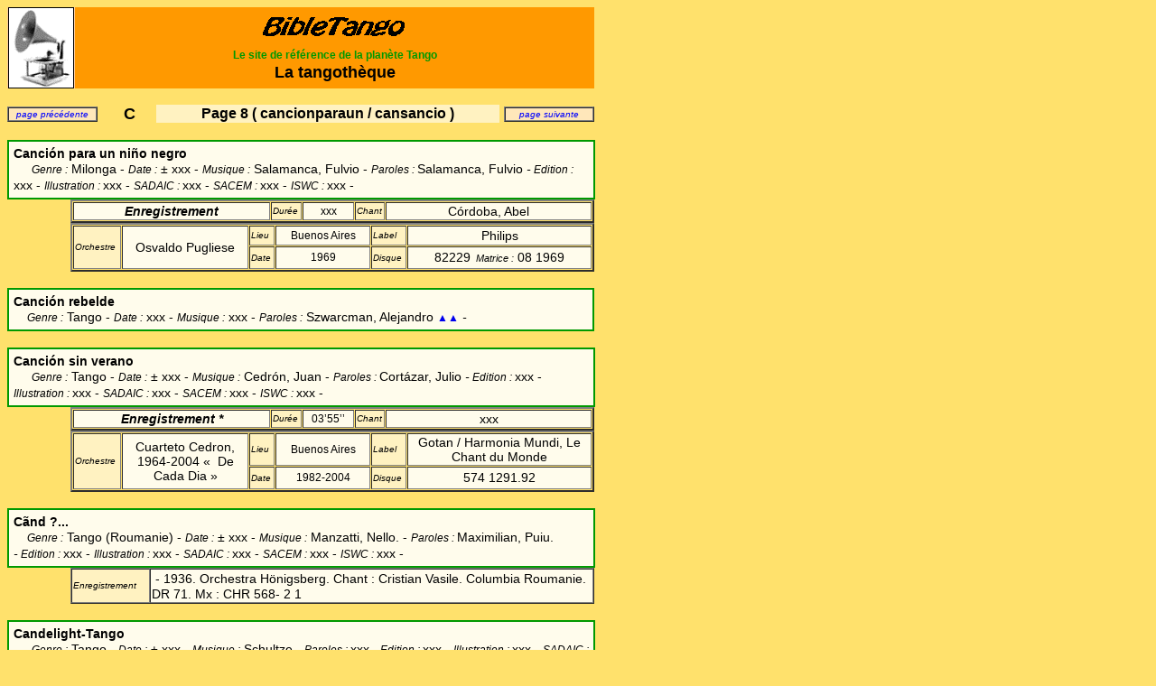

--- FILE ---
content_type: text/html
request_url: https://bibletango.com/tangotheque/tgth_alpha/tgthalpha_c/tgthalpha_c8.htm
body_size: 6653
content:
<!DOCTYPE HTML PUBLIC "-//W3C//DTD HTML 4.01 Transitional//EN"
"http://www.w3.org/TR/html4/loose.dtd">
<html>
<head>
<meta http-equiv="Content-Type" content="text/html; charset=iso-8859-1">
<title>Tangoth&egrave;que. C 8</title>
<style type="text/css">
<!--
.Style14 {	font-family: Arial, Helvetica, sans-serif;
	font-size: 14px;
	font-weight: bold;
}
.Style17 {	font-family: Arial, Helvetica, sans-serif;
	font-size: 16px;
	font-style: italic;
	font-weight: bold;
}
.Style18 {font-family: Arial, Helvetica, sans-serif}
.Style19 {font-size: 16px}
.Style22 {font-style: italic}
.Style25 {	font-size: 36px;
	font-weight: bold;
	font-family: Arial, Helvetica, sans-serif;
}
.Style28 {font-size: 16px; font-weight: bold; }
.Style30 {font-weight: bold}
.Style33 {font-family: Verdana, Arial, Helvetica, sans-serif;
	font-size: 14px;
}
.Style34 {font-family: Verdana, Arial, Helvetica, sans-serif; font-weight: bold; font-size: 14px; }
.Style36 {font-family: Verdana, Arial, Helvetica, sans-serif; font-weight: bold; }
.Style37 {font-family: Verdana, Arial, Helvetica, sans-serif;
	font-size: 14px;
	font-style: italic;
}
body {
	background-color: #FFE16C;
}
a:link {
	text-decoration: none;
}
.Style43 {font-family: Verdana, Arial, Helvetica, sans-serif;
	font-weight: bold;
	font-size: 18px;
}
.Style44 {color: #000000}
.Style7 {font-family: Arial, Helvetica, sans-serif;
	color: #006600;
}
.Style45 {font-size: 14px}
.Style46 {font-family: Verdana, Arial, Helvetica, sans-serif; font-size: 10px; font-style: italic; }
.Style48 {font-size: 14px;
	font-family: Verdana, Arial, Helvetica, sans-serif;
	font-style: italic;
	font-weight: bold;
}
.Style54 {font-size: 12px}
.Style55 {font-family: Verdana, Arial, Helvetica, sans-serif;
	font-size: 10px;
}
.Style56 {font-family: "Times New Roman", Times, serif}
.Style57 {font-style: italic; font-size: 14px; }
.Style58 {font-family: Arial, Helvetica, sans-serif; font-size: 14px; font-style: italic; font-weight: bold; }
.Style57 {font-family: Arial, Helvetica, sans-serif;
	font-size: 12px;
	font-style: italic;
	font-weight: bold;
}
.Style59 {font-size: 14px; font-family: "Times New Roman", Times, serif; }
.Style65 {font-size: 12px; font-family: Verdana, Arial, Helvetica, sans-serif; font-style: italic; font-weight: bold; }
.Style66 {	font-family: Verdana, Arial, Helvetica, sans-serif;
	font-size: 12px;
}
.Style66 {font-family: Verdana, Arial, Helvetica, sans-serif}
.Style67 {	font-size: 12px;
	font-style: italic;
}
.Style68 {font-size: 12px}
.Style68 {font-family: Verdana, Arial, Helvetica, sans-serif}
.Style68 {font-family: Verdana, Arial, Helvetica, sans-serif;
	font-size: 16px;
}
.Style68 {font-family: Verdana, Arial, Helvetica, sans-serif;
	font-size: 14px;
	font-style: italic;
}
.Style68 {font-size: 14px;
	font-weight: bold;
}
.Style69 {font-family: Verdana, Arial, Helvetica, sans-serif;
	font-size: 12px;
}
.Style69 {font-family: Verdana, Arial, Helvetica, sans-serif}
.Style70 {font-size: 12px}
.Style70 {font-family: Verdana, Arial, Helvetica, sans-serif}
.Style71 {font-size: 12px}
.Style71 {font-family: Verdana, Arial, Helvetica, sans-serif}
.Style72 {font-size: 12px}
.Style72 {font-family: Verdana, Arial, Helvetica, sans-serif}
.Style73 {font-family: Verdana, Arial, Helvetica, sans-serif;
	font-size: 16px;
}
.Style73 {font-family: Verdana, Arial, Helvetica, sans-serif;
	font-size: 14px;
	font-style: italic;
}
.Style73 {font-size: 14px;
	font-weight: bold;
}
.Style74 {font-size: 12px}
.Style74 {font-family: Verdana, Arial, Helvetica, sans-serif}
.Style75 {font-family: Verdana, Arial, Helvetica, sans-serif;
	font-size: 16px;
}
.Style75 {font-family: Verdana, Arial, Helvetica, sans-serif;
	font-size: 14px;
	font-style: italic;
}
.Style75 {font-size: 14px;
	font-weight: bold;
}
.Style76 {font-size: 12px}
.Style76 {font-family: Verdana, Arial, Helvetica, sans-serif}
.Style77 {font-family: Verdana, Arial, Helvetica, sans-serif;
	font-size: 16px;
}
.Style77 {font-family: Verdana, Arial, Helvetica, sans-serif;
	font-size: 14px;
	font-style: italic;
}
.Style77 {font-size: 14px;
	font-weight: bold;
}
.Style78 {font-size: 12px}
.Style78 {font-family: Verdana, Arial, Helvetica, sans-serif}
.Style79 {font-family: Verdana, Arial, Helvetica, sans-serif;
	font-size: 16px;
}
.Style79 {font-family: Verdana, Arial, Helvetica, sans-serif;
	font-size: 14px;
	font-style: italic;
}
.Style79 {font-size: 14px;
	font-weight: bold;
}
.Style027 {	text-decoration: none;
	color: blue;
	font-family: Arial, Helvetica, sans-serif;
	font-size: 12px;
	font-style: normal;
	font-weight: normal;
}
.Style106 {font-family: Verdana, Arial, Helvetica, sans-serif;
	font-size: 12px;
}
.Style106 {font-family: Verdana, Arial, Helvetica, sans-serif}
.Style122 {	font-family: Verdana, Arial, Helvetica, sans-serif;
	font-size: 12px;
	font-style: italic;
	font-weight: normal;
	color: #000000;
}
.Style140 {	font-family: Verdana, Arial, Helvetica, sans-serif;
	font-size: 14px;
	font-style: normal;
	font-weight: normal;
	color: #000000;
}
.Style142 {	font-family: Verdana, Arial, Helvetica, sans-serif;
	font-size: 14px;
	font-style: italic;
	font-weight: normal;
	color: #000000;
}
.Style143 {font-size: 12px;
	font-style: italic;
	font-family: Verdana, Arial, Helvetica, sans-serif;
	font-weight: normal;
}
.Style104 {font-family: Verdana, Arial, Helvetica, sans-serif;
	font-size: 12px;
}
.Style104 {font-family: Verdana, Arial, Helvetica, sans-serif}
.Style149 {font-family: Verdana, Arial, Helvetica, sans-serif;
	font-size: 10px;
	font-style: italic;
	font-weight: normal;
	color: #000000;
	text-decoration: none;
}
.Style149 {font-size: 14px;
	font-family: Verdana, Arial, Helvetica, sans-serif;
	font-style: italic;
	font-weight: bold;
	color: #000000;
}
.Style272 {font-family: Verdana, Arial, Helvetica, sans-serif;
	font-size: 12px;
	font-style: normal;
	font-weight: bold;
	color: #000000;
}
.Style272 {font-size: 12px;
	font-family: Verdana, Arial, Helvetica, sans-serif;
	font-style: italic;
	font-weight: bold;
	color: #000000;
}
.Style023 {font-family: Arial, Helvetica, sans-serif;
	color: #000000;
	font-size: 12px;
	font-style: italic;
	font-weight: bold;
}
.Style025 {font-size: 12px;
	font-style: italic;
	font-family: Arial, Helvetica, sans-serif;
	color: blue;
	font-weight: normal;
}
.Style028 {	text-decoration: none;
	color: blue;
	font-family: Arial, Helvetica, sans-serif;
	font-size: 12px;
	font-style: italic;
	font-weight: bold;
}
.Style048 {font-family: Arial, Helvetica, sans-serif;
	font-size: 14px;
	font-weight: bold;
	font-style: italic;
	color: blue;
}
.Style061 {font-family: Arial, Helvetica, sans-serif;
	font-size: 16px;
	font-weight: bold;
}
.Style066 {font-size: 16px;
	font-family: Arial, Helvetica, sans-serif;
	font-style: normal;
	font-weight: bold;
	color: blue;
}
.Style120 {	font-size: 12px;
	font-family: Verdana, Arial, Helvetica, sans-serif;
	font-style: normal;
	font-weight: normal;
	color: #000000;
	text-decoration: none;
}
.Style125 {	font-size: 12px;
	font-style: italic;
	color: blue;
	font-family: Verdana, Arial, Helvetica, sans-serif;
	font-weight: normal;
}
.Style127 {	font-family: Verdana, Arial, Helvetica, sans-serif;
	font-size: 12px;
	font-style: normal;
	font-weight: normal;
	color: blue;
}
.Style128 {	font-family: Verdana, Arial, Helvetica, sans-serif;
	font-style: italic;
	font-size: 12px;
	font-weight: bold;
	color: blue;
}
.Style129 {	font-family: Verdana, Arial, Helvetica, sans-serif;
	font-size: 12px;
	color: #009900;
	font-style: normal;
	font-weight: bold;
}
.Style141 {	font-family: Verdana, Arial, Helvetica, sans-serif;
	font-size: 14px;
	font-style: normal;
	font-weight: bold;
	color: #000000;
}
.Style161 {	font-family: Verdana, Arial, Helvetica, sans-serif;
	font-size: 16px;
	font-style: normal;
	font-weight: bold;
	color: #000000;
}
.Style163 {	font-family: Verdana, Arial, Helvetica, sans-serif;
	font-size: 16px;
	font-style: italic;
	font-weight: bold;
	color: #000000;
}
.Style181 {	color: #000000;
	font-family: Verdana, Arial, Helvetica, sans-serif;
	font-size: 18px;
	font-style: normal;
	font-weight: bold;
}
.Style241 {	font-size: 24px;
	font-weight: bold;
	font-family: Verdana, Arial, Helvetica, sans-serif;
	font-style: normal;
	color: #000000;
}
.Style105 {font-size: 10px; font-style: italic; color: blue; font-family: Verdana, Arial, Helvetica, sans-serif; font-weight: normal; }
.Style10 {	font-family: Arial, Helvetica, sans-serif;
	font-size: 10px;
	font-style: normal;
	font-weight: normal;
	text-decoration: none;
	color: blue;
}
.Style249 {font-size: 14px; font-style: italic; color: #000000; font-family: Verdana, Arial, Helvetica, sans-serif;}
.Style250 {font-size: 12px}
.Style250 {font-family: Verdana, Arial, Helvetica, sans-serif}
.Style251 {font-size: 14px; font-style: normal; color: #000000; font-family: Verdana, Arial, Helvetica, sans-serif;}
.Style254 {font-family: Verdana, Arial, Helvetica, sans-serif; font-size: 10px; font-style: italic; color: #000000; }
.Style2501 {font-size: 12px}
.Style2501 {font-family: Verdana, Arial, Helvetica, sans-serif}
.Style2541 {font-family: Verdana, Arial, Helvetica, sans-serif; font-size: 10px; font-style: italic; color: #000000; }
.Style591 {font-size: 12px;
	font-style: italic;
	font-family: Verdana, Arial, Helvetica, sans-serif;
	font-weight: normal;
}
.style1002 {font-family: Arial, Helvetica, sans-serif;
	font-size: 10px;
	font-style: normal;
	font-weight: normal;
	text-decoration: none;
	color: blue;
}
-->
</style>
<meta name="description" content="Tangothèque. Les oeuvres musicales du tango argentin. Lettre C, page 8.">
</head>

<body>
<table width="650" border="0" cellpadding="0" cellspacing="0" bordercolor="#FFCC99">
  <tr bgcolor="#FFCC99">
    <td width="75"><div align="center"><img src="../../../images/victrola_2.gif" width="71" height="88" border="1"></div></td>
    <td width="569" bordercolor="#FF9900" bgcolor="#FF9900"><div align="center"><img src="../../../images/bibletango-titre_2.gif" width="164" height="30"><strong><span class="Style7"><BR>
                <span class="Style129">Le site de r&eacute;f&eacute;rence de la plan&egrave;te Tango</span><span class="Style43"><span style='mso-bidi-font-size:12.0pt;font-style:normal'><BR>
                <span class="Style44">La tangoth&egrave;que</span></span></span></span></strong></div></td>
  </tr>
</table>
<table width="650" border="0" cellspacing="0" cellpadding="0">
  <tr>
    <td>&nbsp;</td>
  </tr>
</table>
<table width="650" border="0" cellspacing="0" cellpadding="0">
  <tr>
    <td width="110"><table width="100" border="1" cellspacing="0" cellpadding="1">
      <tr>
        <td bgcolor="#FFe7ba" class="Style105"><div align="center"><a href="../tgthalpha_a/tgthalpha_a7.htm" class="Style105">page pr&eacute;c&eacute;dente </a></div></td>
      </tr>
    </table></td>
    <td width="60"><table width="60" border="0" cellspacing="0" cellpadding="0">
      <tr>
        <td><div align="center" class="Style181">C</div></td>
      </tr>
    </table>
      <div align="center"></div>
      <div align="center"></div></td>
    <td width="370"><div align="center">
      <table width="380" border="0" align="center" cellpadding="1" cellspacing="0">
        <tr>
          <td bgcolor="#FFF2c1"><div align="center"><span class="Style061">Page&nbsp;8
                <o:p> ( cancionparaun / cansancio ) </o:p>
            </span>
            <o:p></o:p>
          </div></td>
        </tr>
      </table>
    </div></td>
    <td width="110"><div align="right">
      <table width="100" border="1" cellspacing="0" cellpadding="1">
        <tr>
          <td bgcolor="#FFe7ba"><div align="center" class="Style105"><a href="tgthalpha_c9.htm" class="Style105">page suivante </a></div></td>
        </tr>
      </table>
    </div></td>
  </tr>
</table>
<table width="650" border="0" cellpadding="0" cellspacing="0">
  <tr>
    <td>&nbsp;</td>
  </tr>
</table>
<table width="651" border="1" cellpadding="5" cellspacing="0" bordercolor="#009900">
  <tr>
    <td width="637" bgcolor="#FFFcec"><div align="left"> <span class="Style142"><span class="Style140"><span class="Style34"><span class="MsoNormal"><b>Canci&oacute;n para un ni&ntilde;o negro</b></span></span><BR>
      <span class="Style59">&nbsp;&nbsp;&nbsp;&nbsp;&nbsp;</span></span></span><span class="Style122">Genre :</span> <span class="Style140">Milonga -</span> <span class="Style122">Date :</span> <span class="Style140"><em>&plusmn;</em> xxx -</span> <span class="Style122">Musique :</span><span class="Style140"> <span class="Style33">Salamanca, Fulvio</span> -</span><span class="Style140"> <span class="Style122">Paroles : </span><span class="Style33">Salamanca, Fulvio</span><a href="../../../tangopersonnages/perso_bio/persobio_t/tagini_armando_bb.htm"
title="Pour en savoir plus sur ce personnage" class="Style10"></a> <span class="style1002"><a href="../../../tangopersonnages/perso_bio/persobio_b/bahr_carlos_bb.htm"
title="Pour en savoir plus sur ce personnage"></a></span><em> -</em></span><span class="Style249"><span class="Style250"><em><span class="Style106"><span class="Style251"><em class="Style250">&nbsp;</em></span></span></em></span></span><span class="Style122"><em><em class="Style122">Edition : </em></em></span><span class="Style140">xxx - <span class="Style122"><em><em class="Style122">Illustration : </em></em></span>xxx</span> <span class="Style140">- <span class="Style122"><em><em class="Style122">SADAIC : </em></em></span>xxx - <span class="Style122"><em><em class="Style122">SACEM : </em></em></span>xxx - <span class="Style122"><em><em class="Style122">ISWC : </em></em></span>xxx -</span></div></td>
  </tr>
</table>
<table width="650" border="0" cellspacing="0" cellpadding="0">
  <tr>
    <td><div align="right">
        <table width="580" border="2" cellspacing="1" cellpadding="1">
          <tr>
            <td width="213" bgcolor="#FFFCEC"><div align="center"><span class="Style48">Enregistrement</span></div></td>
            <td width="30" bgcolor="#FFF2C1" class="Style46">Dur&eacute;e</td>
            <td width="53" bgcolor="#FFFCEC"><div align="center" class="Style69">xxx</div></td>
            <td width="29" bgcolor="#FFF2C1"><span class="MsoNormal"><span class="Style46">Chant</span></span></td>
            <td width="220" bgcolor="#FFFCEC" class="Style33"><div align="center"><span class="MsoNormal">C&oacute;rdoba, Abel</span></div></td>
          </tr>
        </table>
    </div></td>
  </tr>
</table>
<table width="650" border="0" cellspacing="0" cellpadding="0">
  <tr>
    <td><div align="right">
        <table width="580" border="2" cellspacing="1" cellpadding="1">
          <tr>
            <td width="49" rowspan="2" bgcolor="#FFF2C1"><span class="Style46"><i>Orchestre</i></span></td>
            <td width="135" rowspan="2" bgcolor="#FFFCEC" class="Style33"><div align="center">
                <p><span class="MsoNormal"><span
  lang=EN-GB style='mso-ansi-language:EN-GB'>Osvaldo Pugliese</span></span></p>
            </div></td>
            <td width="24" bgcolor="#FFF2C1"><span class="Style74"><span class="Style46">Lieu</span></span></td>
            <td width="100" bgcolor="#FFFCEC"><div align="center"><span class="Style74">Buenos Aires</span></div></td>
            <td width="35" bgcolor="#FFF2C1" class="Style46"><div align="left">Label</div></td>
            <td width="197" bgcolor="#FFFCEC" class="Style33"><div align="center"><span class="MsoNormal">Philips</span></div></td>
          </tr>
          <tr>
            <td height="21" bgcolor="#FFF2C1"><span class="Style46"><i>Date</i></span></td>
            <td bgcolor="#FFFCEC" class="Style33"><div align="center" class="Style74"><span class="MsoNormal">1969</span></div></td>
            <td bgcolor="#FFF2C1"><em><span class="Style55">Disque</span></em></td>
            <td bgcolor="#FFFCEC" class="Style33"><div align="center"><span class="MsoNormal"><span style='mso-bidi-font-size:12.0pt;mso-bidi-font-style:italic'>82229</span><i><span style='font-size:8.0pt;
  mso-bidi-font-size:10.0pt'><span style='mso-spacerun:yes'>&nbsp;&nbsp;</span>Matrice :</span></i> 08 1969 </span></div></td>
          </tr>
        </table>
    </div></td>
  </tr>
</table>
<table width="650" border="0" cellpadding="0" cellspacing="0">
  <tr>
    <td>&nbsp;</td>
  </tr>
</table>
<table width="650" border="1" cellpadding="5" cellspacing="0" bordercolor="#009900">
  <tr>
    <td bgcolor="#FFFcec"><div align="left"><span class="Style142"><span class="Style140"><span class="Style34"><span class="MsoNormal"><b><span lang=DE style='mso-ansi-language:DE'>Canci&oacute;n rebelde</span></b></span></span><BR>
                <span class="Style143">&nbsp;&nbsp;&nbsp;&nbsp;&nbsp;</span></span></span><span class="Style122">Genre :</span> <span class="Style140">Tango -</span> <span class="Style122">Date :</span> <span class="Style140">xxx -</span> <span class="Style122">Musique :</span><span class="Style140"> xxx <span class="Style142"><span class="Style027"></span></span> -</span><span class="Style142"><span class="Style140"> <span class="Style122">Paroles :</span> Szwarcman, Alejandro <span class="Style027"><a href="../../../tangopersonnages/perso_bio/persobio_s/szwarcman_alejandro_bb.htm"
title="Pour en savoir plus sur ce personnage">&#9650;&#9650;</a></span> <em>-</em></span><span class="Style143"><em><span class="Style106"><span class="Style140"><em class="Style143"><strong>&nbsp;&nbsp;</strong></em></span></span></em></span></span></div></td>
  </tr>
</table>
<table width="650" border="0" cellpadding="0" cellspacing="0">
  <tr>
    <td>&nbsp;</td>
  </tr>
</table>
<table width="651" border="1" cellpadding="5" cellspacing="0" bordercolor="#009900">
  <tr>
    <td width="637" bgcolor="#FFFcec"><div align="left"> <span class="Style142"><span class="Style140"><span class="Style34"><span class="MsoNormal"><b><span style="mso-ansi-language:DE"><span style="mso-ansi-language:NL">Canci&oacute;n sin verano</span></span></b></span></span><BR>
      <span class="Style59">&nbsp;&nbsp;&nbsp;&nbsp;&nbsp;</span></span></span><span class="Style122">Genre :</span> <span class="Style140">Tango -</span> <span class="Style122">Date :</span> <span class="Style140"><em>&plusmn;</em> xxx -</span> <span class="Style122">Musique :</span><span class="Style140"> <span class="Style33"><span class="MsoNormal">Cedr&oacute;n, Juan</span></span> -</span><span class="Style140"> <span class="Style122">Paroles : </span><a href="../../../tangopersonnages/perso_bio/persobio_t/tagini_armando_bb.htm"
title="Pour en savoir plus sur ce personnage" class="Style10"></a><span class="Style33"><span class="MsoNormal">Cort&aacute;zar, Julio</span></span> <span class="style1002"><a href="../../../tangopersonnages/perso_bio/persobio_b/bahr_carlos_bb.htm"
title="Pour en savoir plus sur ce personnage"></a></span><em> -</em></span><span class="Style249"><span class="Style250"><em><span class="Style106"><span class="Style251"><em class="Style250">&nbsp;</em></span></span></em></span></span><span class="Style122"><em><em class="Style122">Edition : </em></em></span><span class="Style140">xxx - <span class="Style122"><em><em class="Style122">Illustration : </em></em></span>xxx</span> <span class="Style140">- <span class="Style122"><em><em class="Style122">SADAIC : </em></em></span>xxx - <span class="Style122"><em><em class="Style122">SACEM : </em></em></span>xxx - <span class="Style122"><em><em class="Style122">ISWC : </em></em></span>xxx -</span></div></td>
  </tr>
</table>
<table width="650" border="0" cellspacing="0" cellpadding="0">
  <tr>
    <td><div align="right">
        <table width="580" border="2" cellspacing="1" cellpadding="1">
          <tr>
            <td width="213" bgcolor="#FFFCEC"><div align="center"><span class="Style48">Enregistrement *</span></div></td>
            <td width="30" bgcolor="#FFF2C1" class="Style46">Dur&eacute;e</td>
            <td width="53" bgcolor="#FFFCEC"><div align="center" class="Style69"><span class="MsoNormal">03&rsquo;55&rsquo;&rsquo;</span></div></td>
            <td width="29" bgcolor="#FFF2C1"><span class="MsoNormal"><span class="Style46">Chant</span></span></td>
            <td width="220" bgcolor="#FFFCEC" class="Style33"><div align="center">xxx</div></td>
          </tr>
        </table>
    </div></td>
  </tr>
</table>
<table width="650" border="0" cellspacing="0" cellpadding="0">
  <tr>
    <td><div align="right">
        <table width="580" border="2" cellspacing="1" cellpadding="1">
          <tr>
            <td width="49" rowspan="2" bgcolor="#FFF2C1"><span class="Style46"><i>Orchestre</i></span></td>
            <td width="135" rowspan="2" bgcolor="#FFFCEC" class="Style33"><div align="center">                <span class="MsoNormal">Cuarteto Cedron, 1964-2004 &laquo;&nbsp; De Cada Dia&nbsp;&raquo;</span></div></td>
            <td width="24" bgcolor="#FFF2C1"><span class="Style78"><span class="Style46">Lieu</span></span></td>
            <td width="100" bgcolor="#FFFCEC"><div align="center"><span class="Style78">Buenos Aires</span></div></td>
            <td width="35" bgcolor="#FFF2C1" class="Style46"><div align="left">Label</div></td>
            <td width="197" bgcolor="#FFFCEC" class="Style33"><div align="center"><span class="MsoNormal"> Gotan / Harmonia Mundi, Le Chant du Monde</span></div></td>
          </tr>
          <tr>
            <td height="21" bgcolor="#FFF2C1"><span class="Style46"><i>Date</i></span></td>
            <td bgcolor="#FFFCEC" class="Style33"><div align="center" class="Style78"><span class="MsoNormal">1982-2004</span></div></td>
            <td bgcolor="#FFF2C1"><em><span class="Style55">Disque</span></em></td>
            <td bgcolor="#FFFCEC" class="Style33"><div align="center"><span class="MsoNormal">574 1291.92</span></div></td>
          </tr>
        </table>
    </div></td>
  </tr>
</table>
<table width="650" border="0" cellpadding="0" cellspacing="0">
  <tr>
    <td>&nbsp;</td>
  </tr>
</table>
<table width="651" border="1" cellpadding="5" cellspacing="0" bordercolor="#009900">
  <tr>
    <td width="637" bgcolor="#FFFcec"><div align="left"> <span class="Style141">C&atilde;nd ?...</span><span class="Style142"><span class="Style140"><BR>
      <span class="Style591">&nbsp;&nbsp;&nbsp;&nbsp;&nbsp;</span></span></span><span class="Style122">Genre :</span> <span class="Style140">Tango (Roumanie) -</span> <span class="Style122">Date :</span> <span class="Style140"><em>&plusmn;</em> xxx -</span> <span class="Style122">Musique :</span><span class="Style140"> Manzatti, Nello. -</span><span class="Style140"> <span class="Style122">Paroles : </span>Maximilian, Puiu. <a href="../../../tangopersonnages/perso_bio/persobio_t/tagini_armando_bb.htm"
title="Pour en savoir plus sur ce personnage" class="Style10"></a> <span class="style1002"><a href="../../../tangopersonnages/perso_bio/persobio_b/bahr_carlos_bb.htm"
title="Pour en savoir plus sur ce personnage"></a></span><em> -</em></span><span class="Style249"><span class="Style2501"><em><span class="Style106"><span class="Style251"><em class="Style2501">&nbsp;</em></span></span></em></span></span><span class="Style122"><em><em class="Style122">Edition : </em></em></span><span class="Style140">xxx - <span class="Style122"><em><em class="Style122">Illustration : </em></em></span>xxx</span> <span class="Style140">- <span class="Style122"><em><em class="Style122">SADAIC : </em></em></span>xxx - <span class="Style122"><em><em class="Style122">SACEM : </em></em></span>xxx - <span class="Style122"><em><em class="Style122">ISWC : </em></em></span>xxx -</span></div></td>
  </tr>
</table>
<table width="650" border="0" cellpadding="0" cellspacing="0">
  <tr>
    <td><div align="right">
      <table width="580" border="1" cellpadding="1" cellspacing="0">
        <tr>
          <td width="83" bgcolor="#FFF2C1"><span class="Style2541">Enregistrement</span><span class="Style140">
            <o:p></o:p>
          </span></td>
          <td width="487" bgcolor="#FFFCEC"><div align="left"><span class="Style140">&nbsp;- 1936.</span> <span class="Style140">Orchestra H&ouml;nigsberg. Chant : Cristian Vasile.</span><span class="Style142"><span class="Style140"> Columbia Roumanie. DR 71</span></span><span class="Style140">. Mx : CHR 568- 2 1</span><span class="Style142"><BR>
          </span></div></td>
        </tr>
      </table>
    </div></td>
  </tr>
</table>
<table width="650" border="0" cellspacing="0" cellpadding="0">
  <tr>
    <td>&nbsp;</td>
  </tr>
</table>
<table width="651" border="1" cellpadding="5" cellspacing="0" bordercolor="#009900">
  <tr>
    <td width="637" bgcolor="#FFFcec"><div align="left"> <span class="Style142"><span class="Style140"><span class="Style34"><span class="MsoNormal"><b>Candelight-Tango</b></span></span><BR>
      <span class="Style59">&nbsp;&nbsp;&nbsp;&nbsp;&nbsp;</span></span></span><span class="Style122">Genre :</span> <span class="Style140">Tango -</span> <span class="Style122">Date :</span> <span class="Style140"><em>&plusmn;</em> xxx -</span> <span class="Style122">Musique :</span><span class="Style140"> <span class="Style33"><span class="MsoNormal">Schultze</span></span> -</span><span class="Style140"> <span class="Style122">Paroles : </span>xxx<a href="../../../tangopersonnages/perso_bio/persobio_t/tagini_armando_bb.htm"
title="Pour en savoir plus sur ce personnage" class="Style10"></a> <span class="style1002"><a href="../../../tangopersonnages/perso_bio/persobio_b/bahr_carlos_bb.htm"
title="Pour en savoir plus sur ce personnage"></a></span><em> -</em></span><span class="Style249"><span class="Style250"><em><span class="Style106"><span class="Style251"><em class="Style250">&nbsp;</em></span></span></em></span></span><span class="Style122"><em><em class="Style122">Edition : </em></em></span><span class="Style140">xxx - <span class="Style122"><em><em class="Style122">Illustration : </em></em></span>xxx</span> <span class="Style140">- <span class="Style122"><em><em class="Style122">SADAIC : </em></em></span>xxx - <span class="Style122"><em><em class="Style122">SACEM : </em></em></span>xxx - <span class="Style122"><em><em class="Style122">ISWC : </em></em></span>xxx -</span></div></td>
  </tr>
</table>
<table width="650" border="0" cellpadding="0" cellspacing="0">
  <tr>
    <td><div align="right">
        <table width="580" border="2" cellpadding="2" cellspacing="0">
          <tr>
            <td bgcolor="#FFFCEC"><div align="left" class="Style33">par le Tango-Orchester Alfred Hause (1996. Zyx-Music. 11024-2.) </div></td>
          </tr>
        </table>
    </div></td>
  </tr>
</table>
<table width="650" border="0" cellpadding="0" cellspacing="0">
  <tr>
    <td>&nbsp;</td>
  </tr>
</table>
<table width="651" border="1" cellpadding="5" cellspacing="0" bordercolor="#009900">
  <tr>
    <td width="637" bgcolor="#FFFcec"><div align="left"> <span class="Style142"><span class="Style140"><span class="Style34"><span class="MsoNormal"><b><span style="mso-ansi-language:DE">Candiotti</span></b></span></span><BR>
      <span class="Style59">&nbsp;&nbsp;&nbsp;&nbsp;&nbsp;</span></span></span><span class="Style122">Genre :</span> <span class="Style140">Tango -</span> <span class="Style122">Date :</span> <span class="Style140"><em>&plusmn;</em> xxx -</span> <span class="Style122">Musique :</span><span class="Style140"> <span class="Style33">Sisniega</span> -</span><span class="Style140"> <span class="Style122">Paroles : </span><span class="Style33">
      <o:p>C&aacute;rdenas</o:p>
      , Eugenio</span><span class="style1002"><a href="../../../tangopersonnages/perso_bio/persobio_b/bahr_carlos_bb.htm"
title="Pour en savoir plus sur ce personnage"></a></span><em> -</em></span><span class="Style249"><span class="Style250"><em><span class="Style106"><span class="Style251"><em class="Style250">&nbsp;</em></span></span></em></span></span><span class="Style122"><em><em class="Style122">Edition : </em></em></span><span class="Style140">xxx - <span class="Style122"><em><em class="Style122">Illustration : </em></em></span>xxx</span> <span class="Style140">- <span class="Style122"><em><em class="Style122">SADAIC : </em></em></span>xxx - <span class="Style122"><em><em class="Style122">SACEM : </em></em></span>xxx - <span class="Style122"><em><em class="Style122">ISWC : </em></em></span>xxx -</span></div></td>
  </tr>
</table>
<table width="650" border="0" cellpadding="0" cellspacing="0">
  <tr>
    <td><div align="right">
        <table width="580" border="1" cellpadding="1" cellspacing="0">
          <tr>
            <td width="76" bgcolor="#FFF2C1"><span class="Style46">Commentaires</span><span class="Style67"><o:p></o:p></span></td>
            <td width="488" bgcolor="#FFFCEC"><div align="left">&nbsp;<span class="Style33">&nbsp;&nbsp;&nbsp;Texte appartenant &agrave; la th&eacute;matique des sports. <span class="MsoNormal"><a href="../../../tangoencyclopedie/basencycl/basency_s/sports_basency.htm"
title="Pour en savoir plus sur ce sujet" class="Style59">&#9650;&#9650;</a></span>. Pedro Candiotti a &eacute;t&eacute; un nageur c&eacute;l&egrave;bre, surnomm&eacute; &quot;<em>El tibur&oacute;n del Quill&aacute;</em>&quot; (Le requin de Quill<span class="MsoNormal">&aacute;</span>) <br>
&nbsp;&nbsp;&nbsp;&nbsp;Cf. Outeda, Ra&uacute;l, <em>La historia de 500 Tangos</em>, p.24. <span class="MsoNormal"><a href="../../../tangobibliotheque/livre_base/liba_o/outeda_raul_1_liba.htm"
title="Pour en savoir plus sur ce livre" class="Style59">&#9650;&#9650;</a>&nbsp;&nbsp;&nbsp;&nbsp;</span></span></div></td>
          </tr>
        </table>
    </div></td>
  </tr>
</table>
<table width="650" border="0" cellpadding="0" cellspacing="0">
  <tr>
    <td>&nbsp;</td>
  </tr>
</table>
<table width="651" border="1" cellpadding="5" cellspacing="0" bordercolor="#009900">
  <tr>
    <td width="637" bgcolor="#FFFcec"><div align="left"> <span class="Style142"><span class="Style140"><span class="Style34"><span class="MsoNormal"><b><span style="mso-ansi-language:DE">Candombe blanco</span></b></span></span><BR>
      <span class="Style59">&nbsp;&nbsp;&nbsp;&nbsp;&nbsp;</span></span></span><span class="Style122">Genre :</span> <span class="Style140">Milonga -</span> <span class="Style122">Date :</span> <span class="Style140"><em>&plusmn;</em> xxx -</span> <span class="Style122">Musique :</span><span class="Style140"> <span class="Style33"><span class="MsoNormal">Balcarce, Emilio</span></span> -</span><span class="Style140"> <span class="Style122">Paroles : </span> <a href="../../../tangopersonnages/perso_bio/persobio_t/tagini_armando_bb.htm"
title="Pour en savoir plus sur ce personnage" class="Style10"></a><span class="Style33"><span class="MsoNormal">Camilloni, Julio</span></span> <span class="style1002"><a href="../../../tangopersonnages/perso_bio/persobio_b/bahr_carlos_bb.htm"
title="Pour en savoir plus sur ce personnage"></a></span><em> -</em></span><span class="Style249"><span class="Style250"><em><span class="Style106"><span class="Style251"><em class="Style250">&nbsp;</em></span></span></em></span></span><span class="Style122"><em><em class="Style122">Edition : </em></em></span><span class="Style140">xxx - <span class="Style122"><em><em class="Style122">Illustration : </em></em></span>xxx</span> <span class="Style140">- <span class="Style122"><em><em class="Style122">SADAIC : </em></em></span>xxx - <span class="Style122"><em><em class="Style122">SACEM : </em></em></span>xxx - <span class="Style122"><em><em class="Style122">ISWC : </em></em></span>xxx -</span></div></td>
  </tr>
</table>
<table width="650" border="0" cellspacing="0" cellpadding="0">
  <tr>
    <td><div align="right">
        <table width="580" border="2" cellspacing="1" cellpadding="1">
          <tr>
            <td width="213" bgcolor="#FFFCEC"><div align="center"><span class="Style48">Enregistrement</span></div></td>
            <td width="30" bgcolor="#FFF2C1" class="Style46">Dur&eacute;e</td>
            <td width="53" bgcolor="#FFFCEC"><div align="center" class="Style69">xxx</div></td>
            <td width="29" bgcolor="#FFF2C1"><span class="MsoNormal"><span class="Style46">Chant</span></span></td>
            <td width="220" bgcolor="#FFFCEC" class="Style33"><div align="center"><span class="MsoNormal">Belusi, Alfredo / Maciel, Jorge</span></div></td>
          </tr>
        </table>
    </div></td>
  </tr>
</table>
<table width="650" border="0" cellspacing="0" cellpadding="0">
  <tr>
    <td><div align="right">
        <table width="580" border="2" cellspacing="1" cellpadding="1">
          <tr>
            <td width="49" rowspan="2" bgcolor="#FFF2C1"><span class="Style46"><i>Orchestre</i></span></td>
            <td width="135" rowspan="2" bgcolor="#FFFCEC" class="Style33"><div align="center">
                <p><span class="MsoNormal"><span
  lang=EN-GB style='mso-ansi-language:EN-GB'>Osvaldo Pugliese</span></span></p>
            </div></td>
            <td width="24" bgcolor="#FFF2C1"><span class="Style74"><span class="Style46">Lieu</span></span></td>
            <td width="100" bgcolor="#FFFCEC"><div align="center"><span class="Style74">Buenos Aires</span></div></td>
            <td width="35" bgcolor="#FFF2C1" class="Style46"><div align="left">Label</div></td>
            <td width="197" bgcolor="#FFFCEC" class="Style33"><div align="center"><span class="MsoNormal">Philips</span></div></td>
          </tr>
          <tr>
            <td height="21" bgcolor="#FFF2C1"><span class="Style46"><i>Date</i></span></td>
            <td bgcolor="#FFFCEC" class="Style33"><div align="center" class="Style74"><span class="MsoNormal">1961</span></div></td>
            <td bgcolor="#FFF2C1"><em><span class="Style55">Disque</span></em></td>
            <td bgcolor="#FFFCEC" class="Style33"><div align="center"><span class="MsoNormal"><span style='mso-bidi-font-size:12.0pt;mso-bidi-font-style:italic'>45046</span><i><span style='font-size:8.0pt;
  mso-bidi-font-size:10.0pt'><span style='mso-spacerun:yes'>&nbsp;&nbsp;</span>Matrice :</span></i> 10.1962 </span></div></td>
          </tr>
        </table>
    </div></td>
  </tr>
</table>
<table width="650" border="0" cellpadding="0" cellspacing="0">
  <tr>
    <td>&nbsp;</td>
  </tr>
</table>
<table width="651" border="1" cellpadding="5" cellspacing="0" bordercolor="#009900">
  <tr>
    <td width="637" bgcolor="#FFFcec"><div align="left"> <span class="Style142"><span class="Style140"><span class="Style34"><span class="MsoNormal"><b>Candombe del funeral</b></span></span><BR>
      <span class="Style59">&nbsp;&nbsp;&nbsp;&nbsp;&nbsp;</span></span></span><span class="Style122">Genre :</span> <span class="Style140">Tango -</span> <span class="Style122">Date :</span> <span class="Style140"><em>&plusmn;</em> xxx -</span> <span class="Style122">Musique :</span><span class="Style140"> <span class="Style33"><span class="MsoNormal">Marsili, Andrea</span></span> -</span><span class="Style140"> <span class="Style122">Paroles : </span><span class="Style33"><span class="MsoNormal">Marsili, Omar</span></span> <span class="style1002"><a href="../../../tangopersonnages/perso_bio/persobio_b/bahr_carlos_bb.htm"
title="Pour en savoir plus sur ce personnage"></a></span><em> -</em></span><span class="Style249"><span class="Style250"><em><span class="Style106"><span class="Style251"><em class="Style250">&nbsp;</em></span></span></em></span></span><span class="Style122"><em><em class="Style122">Edition : </em></em></span><span class="Style140">xxx - <span class="Style122"><em><em class="Style122">Illustration : </em></em></span>xxx</span> <span class="Style140">- <span class="Style122"><em><em class="Style122">SADAIC : </em></em></span>xxx - <span class="Style122"><em><em class="Style122">SACEM : </em></em></span>xxx - <span class="Style122"><em><em class="Style122">ISWC : </em></em></span>xxx -</span></div></td>
  </tr>
</table>
<table width="650" border="0" cellpadding="0" cellspacing="0">
  <tr>
    <td><div align="right">
        <table width="580" border="1" cellpadding="1" cellspacing="0">
          <tr>
            <td width="93" bgcolor="#FFF2C1"><div align="left"><span class="Style46">Texte/traductions</span></div></td>
            <td width="471" bgcolor="#FFFCEC"><div align="left">&nbsp;<span class="Style33">Texte : Pochette du CD Fleurs Noires </span></div></td>
          </tr>
        </table>
    </div></td>
  </tr>
</table>
<table width="650" border="0" cellspacing="0" cellpadding="0">
  <tr>
    <td><div align="right">
        <table width="575" border="2" cellspacing="1" cellpadding="1">
          <tr>
            <td width="213" bgcolor="#FFFCEC"><div align="center"><span class="Style48">Enregistrement </span><span class="Style37">*<span class="MsoNormal Style56"> <span class="MsoNormal Style57 Style56"><a href="../../../tangodiscotheque/disco_base/disba_f/fleurs_noires_milan%20399%20158-2_disba.htm"
title="Pour en savoir plus sur ce disque">&#9650;&#9650;</a></span></span></span></div></td>
            <td width="30" bgcolor="#FFF2C1" class="Style46">Dur&eacute;e</td>
            <td width="53" bgcolor="#FFFCEC"><div align="center" class="Style33">05'25''</div></td>
            <td width="29" bgcolor="#FFF2C1"><span class="MsoNormal"><span class="Style46">Chant</span></span></td>
            <td width="220" bgcolor="#FFFCEC" class="Style33"><div align="center">Russ, D&eacute;bora </div></td>
          </tr>
        </table>
    </div></td>
  </tr>
</table>
<table width="650" border="0" cellspacing="0" cellpadding="0">
  <tr>
    <td><div align="right">
        <table width="575" border="2" cellspacing="1" cellpadding="1">
          <tr>
            <td width="50" rowspan="2" bgcolor="#FFF2C1"><span class="Style46"><i>Orchestre</i></span></td>
            <td width="130" rowspan="2" bgcolor="#FFFCEC" class="Style33"><div align="center">Fleurs Noires </div></td>
            <td width="25" bgcolor="#FFF2C1"><span class="Style54"><span class="Style46">Lieu</span></span></td>
            <td width="101" bgcolor="#FFFCEC"><div align="center"><span class="Style54"><span class="Style33">Paris</span></span></div></td>
            <td width="37" bgcolor="#FFF2C1" class="Style46"><div align="left">Label</div></td>
            <td width="197" bgcolor="#FFFCEC" class="Style33"><div align="center">Milan Records </div></td>
          </tr>
          <tr>
            <td height="21" bgcolor="#FFF2C1"><span class="Style46"><i>Date</i></span></td>
            <td bgcolor="#FFFCEC" class="Style33"><div align="center">2007</div></td>
            <td bgcolor="#FFF2C1"><em><span class="Style55">Disque</span></em></td>
            <td bgcolor="#FFFCEC" class="Style33"><div align="center">399 158-2 </div></td>
          </tr>
        </table>
    </div></td>
  </tr>
</table>
<table width="650" border="0" cellpadding="0" cellspacing="0">
  <tr>
    <td>&nbsp;</td>
  </tr>
</table>
<table width="650" border="1" cellpadding="5" cellspacing="0" bordercolor="#009900">
  <tr bgcolor="#FFFFFF">
    <td width="339" class="Style34"><span class="MsoNormal"><b><o:p>Candombe para el que hasta ayer r&eacute;ia<o:p></o:p></o:p></b></span></td>
    <td width="68" bgcolor="#FFFCEC"><span class="Style33">xxx</span></td>
    <td width="205" bgcolor="#FFFCEC"><em><span class="Style55">autre titre : </span></em><span class="Style55"><span class="Style45">xxx</span></span> </td>
  </tr>
</table>
<table width="650" border="0" cellpadding="0" cellspacing="0">
  <tr>
    <td><div align="center">
        <table width="400" border="1" cellspacing="0" cellpadding="1">
          <tr>
            <td width="29" bgcolor="#FFF2c1"><div align="left" class="Style46">Date</div></td>
            <td width="128" bgcolor="#FFFcec"><div align="left" class="Style33">&nbsp;xxx</div></td>
            <td width="32" bgcolor="#FFF2c1"><div align="left" class="Style46">Genre</div></td>
            <td width="193" bgcolor="#FFFcec"><div align="left" class="Style33">&nbsp;Tango</div></td>
          </tr>
        </table>
    </div></td>
  </tr>
</table>
<table width="650" border="0" cellpadding="0" cellspacing="0">
  <tr>
    <td><div align="right">
        <table width="580" border="1" cellspacing="0" cellpadding="1">
          <tr>
            <td width="46" bgcolor="#FFF2c1" class="Style46">Musique</td>
            <td width="210" bgcolor="#FFFcec"><div align="left" class="Style33">&nbsp;<span class="MsoNormal">Cedron, Juan</span></div></td>
            <td width="37" bgcolor="#FFF2c1" class="Style46">Paroles</td>
            <td width="242" bgcolor="#FFFcec"><div align="left" class="Style33">&nbsp;xxx</div></td>
          </tr>
        </table>
    </div></td>
  </tr>
</table>
<table width="650" border="0" cellspacing="0" cellpadding="0">
  <tr>
    <td><div align="center">
        <table width="150" border="2" cellspacing="0" cellpadding="2">
          <tr>
            <td bgcolor="#FFF2c1"><div align="center"><span class="Style65">Enregistrements</span></div></td>
          </tr>
        </table>
    </div></td>
  </tr>
</table>
<table width="650" border="0" cellspacing="0" cellpadding="0">
  <tr>
    <td><div align="right">
        <table width="580" border="2" cellspacing="1" cellpadding="1">
          <tr>
            <td width="213" bgcolor="#FFFCEC"><div align="center"><span class="Style48">Enregistrement *</span></div></td>
            <td width="30" bgcolor="#FFF2C1" class="Style46">Dur&eacute;e</td>
            <td width="53" bgcolor="#FFFCEC"><div align="center" class="Style69"><span class="MsoNormal">03&rsquo;33&rsquo;&rsquo;</span></div></td>
            <td width="29" bgcolor="#FFF2C1"><span class="MsoNormal"><span class="Style46">Chant</span></span></td>
            <td width="220" bgcolor="#FFFCEC" class="Style33"><div align="center">instrumental</div></td>
          </tr>
        </table>
    </div></td>
  </tr>
</table>
<table width="650" border="0" cellspacing="0" cellpadding="0">
  <tr>
    <td><div align="right">
        <table width="580" border="2" cellspacing="1" cellpadding="1">
          <tr>
            <td width="49" rowspan="2" bgcolor="#FFF2C1"><span class="Style46"><i>Orchestre</i></span></td>
            <td width="135" rowspan="2" bgcolor="#FFFCEC" class="Style33"><div align="center">
                <p><span class="MsoNormal">Oto&ntilde;o Porte&ntilde;o &laquo; Nostalgias&nbsp;&raquo;</span></p>
            </div></td>
            <td width="24" bgcolor="#FFF2C1"><span class="Style72"><span class="Style46">Lieu</span></span></td>
            <td width="100" bgcolor="#FFFCEC"><div align="center"><span class="Style72">Paris</span></div></td>
            <td width="35" bgcolor="#FFF2C1" class="Style46"><div align="left">Label</div></td>
            <td width="197" bgcolor="#FFFCEC" class="Style33"><div align="center"><span class="MsoNormal">www.otono-porteno.com<span style='mso-spacerun:yes'>&nbsp; </span></span></div></td>
          </tr>
          <tr>
            <td height="21" bgcolor="#FFF2C1"><span class="Style46"><i>Date</i></span></td>
            <td bgcolor="#FFFCEC" class="Style33"><div align="center" class="Style72"><span class="MsoNormal">03/2005</span></div></td>
            <td bgcolor="#FFF2C1"><em><span class="Style55">Disque</span></em></td>
            <td bgcolor="#FFFCEC" class="Style33"><div align="center"><span class="MsoNormal">Enr. Cyrille David</span></div></td>
          </tr>
        </table>
    </div></td>
  </tr>
</table>
<table width="650" border="0" cellspacing="0" cellpadding="0">
  <tr>
    <td><div align="right">
        <table width="525" border="2" cellspacing="0" cellpadding="2">
          <tr>
            <td bgcolor="#FFFcec"><div align="left"><span class="Style33">&nbsp;&nbsp;&nbsp;&nbsp;<span class="MsoNormal">Fabien Brunon, violon. Herv&eacute; Esquis, bandon&eacute;on. Fabrice Gudet, guitare. Richard Lasnet, contrebasse. Forme qui a influenc&eacute; la naissance du tango, le candombe est une danse import&eacute;e par les noirs africains. </span></span></div></td>
          </tr>
        </table>
    </div></td>
  </tr>
</table>
<table width="650" border="0" cellpadding="0" cellspacing="0">
  <tr>
    <td>&nbsp;</td>
  </tr>
</table>
<table width="651" border="1" cellpadding="5" cellspacing="0" bordercolor="#009900">
  <tr>
    <td width="637" bgcolor="#FFFcec"><div align="left"> <span class="Style142"><span class="Style140"><span class="Style34"><span class="MsoNormal"><b>Candombe para Jos&eacute; </b></span></span><BR>
      <span class="Style59">&nbsp;&nbsp;&nbsp;&nbsp;&nbsp;</span></span></span><span class="Style122">Genre :</span> <span class="Style140">Candombe -</span> <span class="Style122">Date :</span> <span class="Style140"><em>&plusmn;</em> xxx -</span> <span class="Style122">Musique :</span><span class="Style140"><span class="Style33"><span class="MsoNormal">Ternan, R. </span></span>-</span><span class="Style140"> <span class="Style122">Paroles : </span><span class="Style33"><span class="MsoNormal">Marc&oacute;,H&eacute;ctor</span></span><a href="../../../tangopersonnages/perso_bio/persobio_t/tagini_armando_bb.htm"
title="Pour en savoir plus sur ce personnage" class="Style10"></a> <span class="style1002"><a href="../../../tangopersonnages/perso_bio/persobio_b/bahr_carlos_bb.htm"
title="Pour en savoir plus sur ce personnage"></a></span><em> -</em></span><span class="Style249"><span class="Style250"><em><span class="Style106"><span class="Style251"><em class="Style250">&nbsp;</em></span></span></em></span></span><span class="Style122"><em><em class="Style122">Edition : </em></em></span><span class="Style140">xxx - <span class="Style122"><em><em class="Style122">Illustration : </em></em></span>xxx</span> <span class="Style140">- <span class="Style122"><em><em class="Style122">SADAIC : </em></em></span>xxx - <span class="Style122"><em><em class="Style122">SACEM : </em></em></span>xxx - <span class="Style122"><em><em class="Style122">ISWC : </em></em></span>xxx -</span></div></td>
  </tr>
</table>
<table width="650" border="0" cellspacing="0" cellpadding="0">
  <tr>
    <td><div align="right">
        <table width="575" border="2" cellspacing="1" cellpadding="1">
          <tr>
            <td width="213" bgcolor="#FFFCEC"><div align="center"><span class="Style48">Enregistrement </span><span class="Style37">*<span class="MsoNormal Style56"><a href="../../../tangodiscotheque/disco_base/disba_l/la_tubatango_1_disba.htm"
title="Pour en savoir plus sur ce disque"> </a><span class="MsoNormal"><a href="../../../tangodiscotheque/disco_base/disba_s/solis_diego_piro_osvaldo_disba.htm"
title="Pour en savoir plus sur ce disque" class="Style027">&#9650;&#9650;</a></span></span></span></div></td>
            <td width="30" bgcolor="#FFF2C1" class="Style46">Dur&eacute;e</td>
            <td width="53" bgcolor="#FFFCEC"><div align="center" class="Style33">xxx</div></td>
            <td width="29" bgcolor="#FFF2C1"><span class="MsoNormal"><span class="Style46">Chant</span></span></td>
            <td width="220" bgcolor="#FFFCEC" class="Style33"><div align="center">Solis, Diego </div></td>
          </tr>
        </table>
    </div></td>
  </tr>
</table>
<table width="650" border="0" cellspacing="0" cellpadding="0">
  <tr>
    <td><div align="right">
        <table width="575" border="2" cellspacing="1" cellpadding="1">
          <tr>
            <td width="50" rowspan="2" bgcolor="#FFF2C1"><span class="Style46"><i>Orchestre</i></span></td>
            <td width="130" rowspan="2" bgcolor="#FFFCEC" class="Style33"><div align="center">Jorge Dragone </div></td>
            <td width="25" bgcolor="#FFF2C1"><span class="Style54"><span class="Style46">Lieu</span></span></td>
            <td width="101" bgcolor="#FFFCEC"><div align="center"><span class="Style54"><span class="Style33">Buenos Aires </span></span></div></td>
            <td width="37" bgcolor="#FFF2C1" class="Style46"><div align="left">Label</div></td>
            <td width="197" bgcolor="#FFFCEC" class="Style33"><div align="center">Mariposas</div></td>
          </tr>
          <tr>
            <td height="21" bgcolor="#FFF2C1"><span class="Style46"><i>Date</i></span></td>
            <td bgcolor="#FFFCEC" class="Style33"><div align="center">1999</div></td>
            <td bgcolor="#FFF2C1"><em><span class="Style55">Disque</span></em></td>
            <td bgcolor="#FFFCEC" class="Style33"><div align="center">MPCD 3055</div></td>
          </tr>
        </table>
    </div></td>
  </tr>
</table>
<table width="650" border="0" cellpadding="0" cellspacing="0">
  <tr>
    <td>&nbsp;</td>
  </tr>
</table>
<table width="651" border="1" cellpadding="5" cellspacing="0" bordercolor="#009900">
  <tr>
    <td width="637" bgcolor="#FFFcec"><div align="left"> <span class="Style142"><span class="Style140"><span class="Style34"><span class="MsoNormal"><b><span style="mso-ansi-language:DE">Candombinho</span></b></span></span><BR>
      <span class="Style59">&nbsp;&nbsp;&nbsp;&nbsp;&nbsp;</span></span></span><span class="Style122">Genre :</span> <span class="Style140">Milonga -</span> <span class="Style122">Date :</span> <span class="Style140"><em>&plusmn;</em> xxx -</span> <span class="Style122">Musique :</span><span class="Style140"><span class="Style33"><span class="MsoNormal">Rogantini, A</span></span> -</span><span class="Style140"> <span class="Style122">Paroles : </span>xxx<a href="../../../tangopersonnages/perso_bio/persobio_t/tagini_armando_bb.htm"
title="Pour en savoir plus sur ce personnage" class="Style10"></a> <span class="style1002"><a href="../../../tangopersonnages/perso_bio/persobio_b/bahr_carlos_bb.htm"
title="Pour en savoir plus sur ce personnage"></a></span><em> -</em></span><span class="Style249"><span class="Style250"><em><span class="Style106"><span class="Style251"><em class="Style250">&nbsp;</em></span></span></em></span></span><span class="Style122"><em><em class="Style122">Edition : </em></em></span><span class="Style140">xxx - <span class="Style122"><em><em class="Style122">Illustration : </em></em></span>xxx</span> <span class="Style140">- <span class="Style122"><em><em class="Style122">SADAIC : </em></em></span>xxx - <span class="Style122"><em><em class="Style122">SACEM : </em></em></span>xxx - <span class="Style122"><em><em class="Style122">ISWC : </em></em></span>xxx -</span></div></td>
  </tr>
</table>
<table width="650" border="0" cellpadding="0" cellspacing="0">
  <tr>
    <td>&nbsp;</td>
  </tr>
</table>
<table width="651" border="1" cellpadding="5" cellspacing="0" bordercolor="#009900">
  <tr>
    <td width="637" bgcolor="#FFFcec"><div align="left"> <span class="Style142"><span class="Style140"><span class="Style34"><span class="MsoNormal"><b>Candonga</b></span></span><BR>
      <span class="Style59">&nbsp;&nbsp;&nbsp;&nbsp;&nbsp;</span></span></span><span class="Style122">Genre :</span> <span class="Style140">Milonga  -</span> <span class="Style122">Date :</span> <span class="Style140"><em>&plusmn;</em> xxx -</span> <span class="Style122">Musique :</span><span class="Style140"> <span class="Style33"><span class="MsoNormal">Dragone, Jorge </span></span><a href="../../../tangopersonnages/perso_bio/persobio_d/dragone_jorge_bb.htm"
title="Pour en savoir plus sur ce personnage" class="Style027">&#9650;&#9650;</a> /<span class="Style33"> Castillo, Alberto</span> -</span><span class="Style140"> <span class="Style122">Paroles : </span><span class="Style33"><span class="MsoNormal">Dragone, Jorge </span><a href="../../../tangopersonnages/perso_bio/persobio_d/dragone_jorge_bb.htm"
title="Pour en savoir plus sur ce personnage" class="Style027">&#9650;&#9650;</a> / Castillo, Alberto</span><a href="../../../tangopersonnages/perso_bio/persobio_t/tagini_armando_bb.htm"
title="Pour en savoir plus sur ce personnage" class="Style10"></a> <span class="style1002"><a href="../../../tangopersonnages/perso_bio/persobio_b/bahr_carlos_bb.htm"
title="Pour en savoir plus sur ce personnage"></a></span><em> -</em></span><span class="Style249"><span class="Style250"><em><span class="Style106"><span class="Style251"><em class="Style250">&nbsp;</em></span></span></em></span></span><span class="Style122"><em><em class="Style122">Edition : </em></em></span><span class="Style140">xxx - <span class="Style122"><em><em class="Style122">Illustration : </em></em></span>xxx</span> <span class="Style140">- <span class="Style122"><em><em class="Style122">SADAIC : </em></em></span>xxx - <span class="Style122"><em><em class="Style122">SACEM : </em></em></span>xxx - <span class="Style122"><em><em class="Style122">ISWC : </em></em></span>xxx -</span></div></td>
  </tr>
</table>
<table width="650" border="0" cellpadding="0" cellspacing="0">
  <tr>
    <td>&nbsp;</td>
  </tr>
</table>
<table width="651" border="1" cellpadding="5" cellspacing="0" bordercolor="#009900">
  <tr>
    <td width="637" bgcolor="#FFFcec"><div align="left"> <span class="Style142"><span class="Style140"><span class="Style34"><span class="MsoNormal"><b><span style="mso-ansi-language:DE">Canillita</span></b></span></span><BR>
      <span class="Style59">&nbsp;&nbsp;&nbsp;&nbsp;&nbsp;</span></span></span><span class="Style122">Genre :</span> <span class="Style140">Tango -</span> <span class="Style122">Date :</span> <span class="Style140"><em>&plusmn;</em> xxx -</span> <span class="Style122">Musique :</span><span class="Style140"> xxx -</span><span class="Style140"> <span class="Style122">Paroles : </span>xxx<a href="../../../tangopersonnages/perso_bio/persobio_t/tagini_armando_bb.htm"
title="Pour en savoir plus sur ce personnage" class="Style10"></a> <span class="style1002"><a href="../../../tangopersonnages/perso_bio/persobio_b/bahr_carlos_bb.htm"
title="Pour en savoir plus sur ce personnage"></a></span><em> -</em></span><span class="Style249"><span class="Style250"><em><span class="Style106"><span class="Style251"><em class="Style250">&nbsp;</em></span></span></em></span></span><span class="Style122"><em><em class="Style122">Edition : </em></em></span><span class="Style140">xxx - <span class="Style122"><em><em class="Style122">Illustration : </em></em></span>xxx</span> <span class="Style140">- <span class="Style122"><em><em class="Style122">SADAIC : </em></em></span>xxx - <span class="Style122"><em><em class="Style122">SACEM : </em></em></span>xxx - <span class="Style122"><em><em class="Style122">ISWC : </em></em></span>xxx -</span></div></td>
  </tr>
</table>
<table width="650" border="0" cellpadding="0" cellspacing="0">
  <tr>
    <td><div align="right">
        <table width="580" border="2" cellpadding="2" cellspacing="0">
          <tr>
            <td bgcolor="#FFFCEC"><div align="left" class="Style33">xxx. <span class="Style71"><em>Orchestre</em></span> : <span class="MsoNormal">Cuarteto del Centenario Tangos del 900</span>. <span class="Style71"><em>Chant</em></span> : xxx. <span class="Style71"><em>Label</em></span> : xxx. <span class="Style71"><em>Disque</em></span> : xxx. <span class="Style71"><em>Matrice</em></span> : xxx.</div></td>
          </tr>
        </table>
    </div></td>
  </tr>
</table>
<table width="650" border="0" cellpadding="0" cellspacing="0">
  <tr>
    <td>&nbsp;</td>
  </tr>
</table>
<table width="651" border="1" cellpadding="5" cellspacing="0" bordercolor="#009900">
  <tr>
    <td width="637" bgcolor="#FFFcec"><div align="left"> <span class="Style142"><span class="Style140"><span class="Style34"><span class="MsoNormal"><b>Canillita Canillita</b></span></span><BR>
      <span class="Style59">&nbsp;&nbsp;&nbsp;&nbsp;&nbsp;</span></span></span><span class="Style122">Genre :</span> <span class="Style140">Tango -</span> <span class="Style122">Date :</span> <span class="Style140"><em>&plusmn;</em> xxx -</span> <span class="Style122">Musique :</span><span class="Style140"><span class="Style33"><span class="MsoNormal">De Bassi, Tom&aacute;s</span></span> -</span><span class="Style140"> <span class="Style122">Paroles : </span><span class="Style33"><span class="MsoNormal">Botta, Antonio</span></span><a href="../../../tangopersonnages/perso_bio/persobio_t/tagini_armando_bb.htm"
title="Pour en savoir plus sur ce personnage" class="Style10"></a> <span class="style1002"><a href="../../../tangopersonnages/perso_bio/persobio_b/bahr_carlos_bb.htm"
title="Pour en savoir plus sur ce personnage"></a></span><em> -</em></span><span class="Style249"><span class="Style250"><em><span class="Style106"><span class="Style251"><em class="Style250">&nbsp;</em></span></span></em></span></span><span class="Style122"><em><em class="Style122">Edition : </em></em></span><span class="Style140">xxx - <span class="Style122"><em><em class="Style122">Illustration : </em></em></span>xxx</span> <span class="Style140">- <span class="Style122"><em><em class="Style122">SADAIC : </em></em></span>xxx - <span class="Style122"><em><em class="Style122">SACEM : </em></em></span>xxx - <span class="Style122"><em><em class="Style122">ISWC : </em></em></span>xxx -</span></div></td>
  </tr>
</table>
<table width="650" border="0" cellspacing="0" cellpadding="0">
  <tr>
    <td><div align="right">
        <table width="575" border="2" cellspacing="1" cellpadding="1">
          <tr>
            <td width="213" bgcolor="#FFFCEC"><div align="center"><span class="Style48">Enregistrement </span><span class="Style37">*</span></div></td>
            <td width="30" bgcolor="#FFF2C1" class="Style46">Dur&eacute;e</td>
            <td width="53" bgcolor="#FFFCEC"><div align="center" class="Style66">xxx</div></td>
            <td width="29" bgcolor="#FFF2C1"><span class="MsoNormal"><span class="Style46">Chant</span></span></td>
            <td width="220" bgcolor="#FFFCEC" class="Style33"><div align="center">Bozan, Sof&iacute;a </div></td>
          </tr>
        </table>
    </div></td>
  </tr>
</table>
<table width="650" border="0" cellspacing="0" cellpadding="0">
  <tr>
    <td><div align="right">
        <table width="575" border="2" cellspacing="1" cellpadding="1">
          <tr>
            <td width="49" rowspan="2" bgcolor="#FFF2C1"><span class="Style46"><i>Orchestre</i></span></td>
            <td width="135" rowspan="2" bgcolor="#FFFCEC" class="Style33"><div align="center">
                <p>Francisco <span class="Style33">Prac&aacute;nico</span></p>
            </div></td>
            <td width="24" bgcolor="#FFF2C1"><span class="Style54"><span class="Style46">Lieu</span></span></td>
            <td width="100" bgcolor="#FFFCEC"><div align="center"><span class="Style54"><span class="Style66">Buenos Aires</span></span></div></td>
            <td width="35" bgcolor="#FFF2C1" class="Style46"><div align="left">Label</div></td>
            <td width="197" bgcolor="#FFFCEC" class="Style33"><div align="center"><span class="MsoNormal Style45">TodoTango/Roberto Rial</span></div></td>
          </tr>
          <tr>
            <td height="21" bgcolor="#FFF2C1"><span class="Style46"><i>Date</i></span></td>
            <td bgcolor="#FFFCEC" class="Style33"><div align="center" class="Style54">xxx</div></td>
            <td bgcolor="#FFF2C1"><em><span class="Style55">Disque</span></em></td>
            <td bgcolor="#FFFCEC" class="Style33"><div align="center"><span class="MsoNormal Style45">Compil. MP3. 2006. Vol 4 </span></div></td>
          </tr>
        </table>
    </div></td>
  </tr>
</table>
<table width="650" border="0" cellpadding="0" cellspacing="0">
  <tr>
    <td>&nbsp;</td>
  </tr>
</table>
<table width="650" border="1" cellpadding="5" cellspacing="0" bordercolor="#009900">
  <tr>
    <td bgcolor="#FFFcec"><div align="left"> <span class="Style142"><span class="Style140"><span class="Style34"><span class="MsoNormal"><b><span style="mso-ansi-language:DE">Canillita de mi barrio</span></b></span></span> </span>(Le petit vendeur de journaux de mon quartier)<span class="Style140"><BR>
      <span class="Style59">&nbsp;&nbsp;&nbsp;&nbsp;&nbsp;</span></span></span><span class="Style122">Genre :</span> <span class="Style140">Tango -</span> <span class="Style122">Date :</span> <span class="Style140"><em>&plusmn;</em> xxx -</span> <span class="Style122">Musique :</span><span class="Style140"> Leone, Jos&eacute; V -</span><span class="Style140"> <span class="Style122">Paroles : </span>Rodr&iacute;guez, Arturo J. <a href="../../../tangopersonnages/perso_bio/persobio_t/tagini_armando_bb.htm"
title="Pour en savoir plus sur ce personnage" class="Style10"></a> <span class="style1002"><a href="../../../tangopersonnages/perso_bio/persobio_b/bahr_carlos_bb.htm"
title="Pour en savoir plus sur ce personnage"></a></span><em> -</em></span><span class="Style249"><span class="Style250"><em><span class="Style106"><span class="Style251"><em class="Style250">&nbsp;</em></span></span></em></span></span><span class="Style122"><em><em class="Style122">Edition : </em></em></span><span class="Style140">xxx - <span class="Style122"><em><em class="Style122">Illustration : </em></em></span>xxx</span> <span class="Style140">- <span class="Style122"><em><em class="Style122">SADAIC : </em></em></span>xxx - <span class="Style122"><em><em class="Style122">SACEM : </em></em></span>xxx - <span class="Style122"><em><em class="Style122">ISWC : </em></em></span>xxx -</span></div></td>
  </tr>
</table>
<table width="650" border="0" cellpadding="0" cellspacing="0">
  <tr>
    <td><div align="right">
      <table width="580" border="1" cellpadding="1" cellspacing="0">
        <tr>
          <td width="60" bgcolor="#FFF2C1"><span class="Style254">&nbsp; Source</span><span class="Style140">
            <o:p></o:p>
          </span></td>
          <td width="510" bgcolor="#FFFCEC"><div align="left"><span class="Style140">&nbsp;</span><span class="Style120"><a href="http://www.hermanotango.com.ar/Letras%20301016/CANILLITA%20DE%20MI%20BARRIO.htm">http://www.hermanotango.com.ar/Letras%20301016/CANILLITA%20DE%2<br>
            MI%20BARRIO.htm</a>. </span><span class="Style142"><BR>
          </span></div></td>
        </tr>
      </table>
    </div></td>
  </tr>
</table>
<table width="650" border="0" cellspacing="0" cellpadding="0">
  <tr>
    <td>&nbsp;</td>
  </tr>
</table>
<table width="650" border="1" cellpadding="5" cellspacing="0" bordercolor="#009900">
  <tr>
    <td bgcolor="#FFFcec"><div align="left"> <span class="Style142"><span class="Style140"><B>Cannes</B><BR>
      <span class="Style59">&nbsp;&nbsp;&nbsp;&nbsp;&nbsp;</span></span></span><span class="Style122">Genre :</span> <span class="Style140">Tango -</span> <span class="Style122">Date :</span> <span class="Style140"><em>&plusmn;</em> xxx -</span> <span class="Style122">Musique :</span><span class="Style140"> Fanyl, Bernard [Bernard Weinberg]<a href="../../../tangopersonnages/perso_bio/persobio_w/weinberg_bernard.htm"
title="Pour en savoir plus sur ce personnage" class="Style10">&#9650;&#9650;</a> / Mendizabal, Ramon <a href="../../../tangopersonnages/perso_bio/persobio_m/mendizabal_ramon_bb.htm"
title="Pour en savoir plus sur ce personnage" class="Style10">&#9650;&#9650;</a> -</span><span class="Style140"> <span class="Style122">Paroles : </span>Fanyl, Bernard <a href="../../../tangopersonnages/perso_bio/persobio_w/weinberg_bernard.htm"
title="Pour en savoir plus sur ce personnage" class="Style10">&#9650;&#9650;</a> <a href="../../../tangopersonnages/perso_bio/persobio_t/tagini_armando_bb.htm"
title="Pour en savoir plus sur ce personnage" class="Style10"></a> <span class="style1002"><a href="../../../tangopersonnages/perso_bio/persobio_b/bahr_carlos_bb.htm"
title="Pour en savoir plus sur ce personnage"></a></span><em> -</em></span><span class="Style249"><span class="Style250"><em><span class="Style106"><span class="Style251"><em class="Style250">&nbsp;</em></span></span></em></span></span><span class="Style122"><em><em class="Style122">Edition : </em></em></span><span class="Style140">Julio Garzon. Paris  - <span class="Style122"><em><em class="Style122">Illustration : </em></em></span>xxx</span> <span class="Style140">-<em> </em><span class="Style122"><em><em class="Style122">SACEM : </em></em></span>xxx - <span class="Style122"><em><em class="Style122">ISWC : </em></em></span>xxx -</span></div></td>
  </tr>
</table>
<table width="650" border="0" cellspacing="0" cellpadding="0">
  <tr>
    <td>&nbsp;</td>
  </tr>
</table>
<table width="650" border="1" cellpadding="5" cellspacing="0" bordercolor="#009900">
  <tr>
    <td bgcolor="#FFFcec"><div align="left"><span class="Style142"><span class="Style140"><span class="Style34"><span class="MsoNormal"><b><span lang=DE style='mso-ansi-language:DE'>Cansancio</span></b></span></span><BR>
                <span class="Style143">&nbsp;&nbsp;&nbsp;&nbsp;&nbsp;</span></span></span><span class="Style122">Genre :</span> <span class="Style140">Tango -</span> <span class="Style122">Date :</span> <span class="Style140">xxx -</span> <span class="Style122">Musique :</span><span class="Style140"> <span class="Style33"><span class="MsoNormal">Scortacati, Federico / Gomez, Alberto</span></span> -</span><span class="Style142"><span class="Style140"> <span class="Style122">Paroles :</span> <span class="Style33"><span class="MsoNormal">Mea&ntilde;os, Manuel Andr&eacute;s</span></span> <em>-</em></span><span class="Style143"><em><span class="Style106"><span class="Style140"><em class="Style143"><strong>&nbsp;&nbsp;</strong></em></span></span></em></span></span></div></td>
  </tr>
</table>
<table width="650" border="0" cellspacing="0" cellpadding="0">
  <tr>
    <td height="20"><div align="right">
        <table width="100" border="2" align="right" cellpadding="0" cellspacing="0">
          <tr>
            <td bgcolor="#Fee7ba"><div align="center" class="Style128"><strong><a href="../../tgth_detail/tgth_det_c/cansancio_tgthdet.htm" class="Style125">en savoir plus</a> </strong></div></td>
          </tr>
        </table>
    </div></td>
  </tr>
</table>
<table width="650" border="0" cellspacing="0" cellpadding="0">
  <tr>
    <td>&nbsp;</td>
  </tr>
</table>
<table width="650" border="0" cellspacing="0" cellpadding="0">
  <tr>
    <td width="110"><table width="100" border="1" cellspacing="0" cellpadding="1">
      <tr>
        <td bgcolor="#FFe7ba" class="Style105"><div align="center"><a href="../tgthalpha_a/tgthalpha_a7.htm" class="Style105">page pr&eacute;c&eacute;dente </a></div></td>
      </tr>
    </table></td>
    <td width="60"><table width="60" border="0" cellspacing="0" cellpadding="0">
      <tr>
        <td><div align="center" class="Style181">C</div></td>
      </tr>
    </table>
      <div align="center"></div>
      <div align="center"></div></td>
    <td width="370"><div align="center">
      <table width="380" border="0" align="center" cellpadding="1" cellspacing="0">
        <tr>
          <td bgcolor="#FFF2c1"><div align="center"><span class="Style061">Page&nbsp;8
            <o:p> ( cancionparaun / cansancio ) </o:p>
            </span>
            <o:p></o:p>
          </div></td>
        </tr>
      </table>
    </div></td>
    <td width="110"><div align="right">
      <table width="100" border="1" cellspacing="0" cellpadding="1">
        <tr>
          <td bgcolor="#FFe7ba"><div align="center" class="Style105"><a href="tgthalpha_c9.htm" class="Style105">page suivante </a></div></td>
        </tr>
      </table>
    </div></td>
  </tr>
</table>
<table width="650" border="0" cellspacing="0" cellpadding="8">
  <tr>
    <td><div align="center">
        <table width="160" border="1" cellspacing="1" cellpadding="1">
          <tr>
            <td bgcolor="#FFF2c1"><div align="center" class="Style57">Raccourci vers la page...</div></td>
          </tr>
        </table>
    </div></td>
    <td><div align="center">
        <table width="400" border="3" cellpadding="0" cellspacing="0" bgcolor="#FEE7BA">
          <tr bgcolor="#FEE9C2" class="Style34">
            <td><div align="center"><strong><span class="Style33"><a href="../tgthalpha_c/tgthalpha_c1.htm">1</a></span></strong></div></td>
            <td><div align="center" class="Style34"><a href="../tgthalpha_c/tgthalpha_c2.htm">2</a></div></td>
            <td><div align="center" class="Style34"><a href="../tgthalpha_c/tgthalpha_c3.htm">3</a></div></td>
            <td><div align="center" class="Style34"><a href="../tgthalpha_c/tgthalpha_c4.htm">4</a></div></td>
            <td><div align="center" class="Style34"><a href="../tgthalpha_c/tgthalpha_c5.htm" class="Style36">5</a></div></td>
            <td><div align="center" class="Style34"><a href="../tgthalpha_c/tgthalpha_c6.htm">6</a></div></td>
            <td><div align="center" class="Style34"><a href="../tgthalpha_c/tgthalpha_c7.htm">7</a></div></td>
            <td><div align="center" class="Style34"><a href="../tgthalpha_c/tgthalpha_c8.htm">8</a></div></td>
            <td><div align="center" class="Style34"><a href="../tgthalpha_c/tgthalpha_c9.htm">9</a></div></td>
            <td><div align="center" class="Style34"><a href="../tgthalpha_c/tgthalpha_c10.htm">10</a></div></td>
            <td><div align="center" class="Style34"><a href="../tgthalpha_c/tgthalpha_c11.htm">11</a></div></td>
            <td><div align="center" class="Style34"><a href="../tgthalpha_c/tgthalpha_c12.htm">12</a></div></td>
          </tr>
          <tr bgcolor="#FEE9C2">
            <td><div align="center" class="Style34"><a href="../tgthalpha_c/tgthalpha_c13.htm">13</a></div></td>
            <td><div align="center" class="Style34"><a href="../tgthalpha_c/tgthalpha_c14.htm">14</a></div></td>
            <td><div align="center" class="Style34"><a href="../tgthalpha_c/tgthalpha_c15.htm">15</a></div></td>
            <td><div align="center" class="Style34"><a href="../tgthalpha_c/tgthalpha_c16.htm">16</a></div></td>
            <td><div align="center" class="Style34"><a href="../tgthalpha_c/tgthalpha_c17.htm">17</a></div></td>
            <td><div align="center" class="Style34"><a href="../tgthalpha_c/tgthalpha_c18.htm">18</a></div></td>
            <td><div align="center" class="Style34"><a href="../tgthalpha_c/tgthalpha_c19.htm">19</a></div></td>
            <td><div align="center" class="Style34"><a href="../tgthalpha_c/tgthalpha_c20.htm">20</a></div></td>
            <td><div align="center" class="Style34"><a href="../tgthalpha_c/tgthalpha_c21.htm">21</a></div></td>
            <td><div align="center" class="Style34"><a href="../tgthalpha_c/tgthalpha_c22.htm">22</a></div></td>
            <td><div align="center" class="Style34"><a href="../tgthalpha_c/tgthalpha_c23.htm">23</a></div></td>
            <td><div align="center" class="Style34"><a href="../tgthalpha_c/tgthalpha_c24.htm">24</a></div></td>
          </tr>
          <tr bgcolor="#FEE9C2">
            <td><div align="center" class="Style34"><a href="../tgthalpha_c/tgthalpha_c25.htm">25</a></div></td>
            <td><div align="center" class="Style34"><a href="../tgthalpha_c/tgthalpha_c26.htm">26</a></div></td>
            <td><div align="center" class="Style34"><a href="../tgthalpha_c/tgthalpha_c27.htm">27</a></div></td>
            <td><div align="center" class="Style34"><a href="../tgthalpha_c/tgthalpha_c28.htm">28</a></div></td>
            <td><div align="center" class="Style34"><a href="../tgthalpha_c/tgthalpha_c29.htm">29</a></div></td>
            <td><div align="center" class="Style34"><a href="../tgthalpha_c/tgthalpha_c30.htm">30</a></div></td>
            <td><div align="center" class="Style34"><a href="../tgthalpha_c/tgthalpha_c31.htm">31</a></div></td>
            <td><div align="center" class="Style34"><a href="../tgthalpha_c/tgthalpha_c32.htm">32</a></div></td>
            <td><div align="center" class="Style34"><a href="../tgthalpha_c/tgthalpha_c33.htm">33</a></div></td>
            <td><div align="center" class="Style34"><a href="../tgthalpha_c/tgthalpha_c34.htm">34</a></div></td>
            <td><div align="center" class="Style34"><a href="../tgthalpha_c/tgthalpha_c35.htm">35</a></div></td>
            <td><div align="center" class="Style34"><a href="../tgthalpha_c/tgthalpha_c36.htm">36</a></div></td>
          </tr>
        </table>
    </div></td>
    <td>&nbsp;</td>
  </tr>
</table>
<table width="650" cellspacing="0">
  <tr>
    <td><table width="269" border="3" cellspacing="0">
        <tr>
          <td width="259" bgcolor="#FEBA76" class="Style58"><div align="center"><span class="MsoNormal"><a href="../tgthaccueil.htm"
title="Rour revenir &agrave; la page d'accueil de la tangoth&egrave;que" class="Style128">Retour &agrave; l&rsquo;accueil de la tangoth&egrave;que </a></span></div></td>
        </tr>
    </table></td>
    <td>&nbsp;</td>
    <td><table width="200" border="3" align="right" cellspacing="0">
        <tr>
          <td bordercolor="#009900" bgcolor="#FEBA76"><div align="center"><span class="Style128"><em><a href="../../../accueil3.htm"
  title="Pour revenir &agrave; la page d'accueil du site"><span style='text-decoration:
  none;text-underline:none'>Retour &agrave; l&rsquo;accueil du site</span></a></em></span></div></td>
        </tr>
    </table></td>
  </tr>
</table>
</body>
</html>
